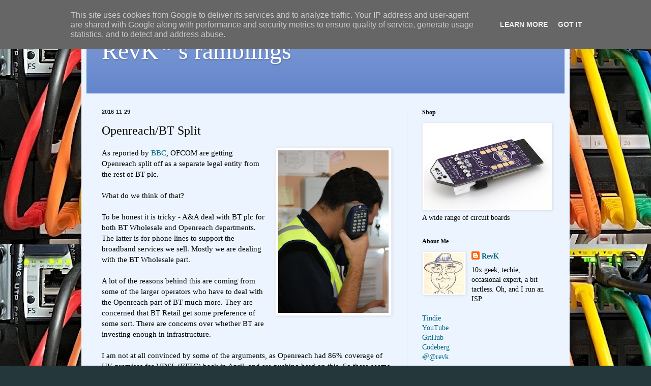

--- FILE ---
content_type: text/html; charset=UTF-8
request_url: https://www.revk.uk/2016/11/openreachbt-split.html
body_size: 19366
content:
<!DOCTYPE html>
<html class='v2' dir='ltr' lang='en-GB'>
<head>
<link href='https://www.blogger.com/static/v1/widgets/335934321-css_bundle_v2.css' rel='stylesheet' type='text/css'/>
<meta content='width=1100' name='viewport'/>
<meta content='text/html; charset=UTF-8' http-equiv='Content-Type'/>
<meta content='blogger' name='generator'/>
<link href='https://www.revk.uk/favicon.ico' rel='icon' type='image/x-icon'/>
<link href='https://www.revk.uk/2016/11/openreachbt-split.html' rel='canonical'/>
<link rel="alternate" type="application/atom+xml" title="RevK&#174;&#39;s ramblings - Atom" href="https://www.revk.uk/feeds/posts/default" />
<link rel="alternate" type="application/rss+xml" title="RevK&#174;&#39;s ramblings - RSS" href="https://www.revk.uk/feeds/posts/default?alt=rss" />
<link rel="service.post" type="application/atom+xml" title="RevK&#174;&#39;s ramblings - Atom" href="https://www.blogger.com/feeds/3993498847203183398/posts/default" />

<link rel="alternate" type="application/atom+xml" title="RevK&#174;&#39;s ramblings - Atom" href="https://www.revk.uk/feeds/7886660950894575785/comments/default" />
<!--Can't find substitution for tag [blog.ieCssRetrofitLinks]-->
<link href='https://blogger.googleusercontent.com/img/b/R29vZ2xl/AVvXsEg5ESRVFFgfvgkvT__G9lt8sJDCyMGX9d5lotCPn6jc9-_NXFs6hPANdf6QxgUbiPitUZgTiMrx_ilGVnyc2xXR3doJK7pAP9LbeeI3L4gAONo5bUhyphenhyphenFc1X-yX2x2Fm067wHvUjBNV4dYbU/s320/36495.jpg' rel='image_src'/>
<meta content='https://www.revk.uk/2016/11/openreachbt-split.html' property='og:url'/>
<meta content='Openreach/BT Split' property='og:title'/>
<meta content='  As reported by BBC , OFCOM are getting Openreach split off as a separate legal entity from the rest of BT plc.   What do we think of that?...' property='og:description'/>
<meta content='https://blogger.googleusercontent.com/img/b/R29vZ2xl/AVvXsEg5ESRVFFgfvgkvT__G9lt8sJDCyMGX9d5lotCPn6jc9-_NXFs6hPANdf6QxgUbiPitUZgTiMrx_ilGVnyc2xXR3doJK7pAP9LbeeI3L4gAONo5bUhyphenhyphenFc1X-yX2x2Fm067wHvUjBNV4dYbU/w1200-h630-p-k-no-nu/36495.jpg' property='og:image'/>
<title>RevK&#174;'s ramblings: Openreach/BT Split</title>
<style id='page-skin-1' type='text/css'><!--
/*
-----------------------------------------------
Blogger Template Style
Name:     Simple
Designer: Blogger
URL:      www.blogger.com
----------------------------------------------- */
/* Content
----------------------------------------------- */
body {
font: normal normal 14px Georgia, Utopia, 'Palatino Linotype', Palatino, serif;
color: #000000;
background: #24383b url(https://blogger.googleusercontent.com/img/a/AVvXsEjPhVen3W2ezfmfXiIEg7XigDXvU5eLQiddAlZ_F99F2zFpH7f2KIVZ_3hBqIONdvcFPzLYB25HYIMrp51gVfxwAKsNpt0Oy3rmNP2wC93jk9Io-rDpFA2b_MrMxQOLlCpq59i1pQ7YtoDHloOD3XspNmSp97kTxJbjjrouUG8O6wObSwh0rrDmDbvJdg=s1600) repeat scroll top left;
padding: 0 40px 40px 40px;
}
html body .region-inner {
min-width: 0;
max-width: 100%;
width: auto;
}
h2 {
font-size: 22px;
}
a:link {
text-decoration:none;
color: #006583;
}
a:visited {
text-decoration:none;
color: #858585;
}
a:hover {
text-decoration:underline;
color: #00f8f7;
}
.body-fauxcolumn-outer .fauxcolumn-inner {
background: transparent none repeat scroll top left;
_background-image: none;
}
.body-fauxcolumn-outer .cap-top {
position: absolute;
z-index: 1;
height: 400px;
width: 100%;
}
.body-fauxcolumn-outer .cap-top .cap-left {
width: 100%;
background: transparent none repeat-x scroll top left;
_background-image: none;
}
.content-outer {
-moz-box-shadow: 0 0 40px rgba(0, 0, 0, .15);
-webkit-box-shadow: 0 0 5px rgba(0, 0, 0, .15);
-goog-ms-box-shadow: 0 0 10px #333333;
box-shadow: 0 0 40px rgba(0, 0, 0, .15);
margin-bottom: 1px;
}
.content-inner {
padding: 10px 10px;
}
.content-inner {
background-color: #ecf5ff;
}
/* Header
----------------------------------------------- */
.header-outer {
background: #6284cb url(https://resources.blogblog.com/blogblog/data/1kt/simple/gradients_light.png) repeat-x scroll 0 -400px;
_background-image: none;
}
.Header h1 {
font: normal normal 48px Georgia, Utopia, 'Palatino Linotype', Palatino, serif;
color: #ffffff;
text-shadow: 1px 2px 3px rgba(0, 0, 0, .2);
}
.Header h1 a {
color: #ffffff;
}
.Header .description {
font-size: 140%;
color: #ffffff;
}
.header-inner .Header .titlewrapper {
padding: 22px 30px;
}
.header-inner .Header .descriptionwrapper {
padding: 0 30px;
}
/* Tabs
----------------------------------------------- */
.tabs-inner .section:first-child {
border-top: 0 solid #eee5dd;
}
.tabs-inner .section:first-child ul {
margin-top: -0;
border-top: 0 solid #eee5dd;
border-left: 0 solid #eee5dd;
border-right: 0 solid #eee5dd;
}
.tabs-inner .widget ul {
background: #ecf5ff none repeat-x scroll 0 -800px;
_background-image: none;
border-bottom: 1px solid #eee5dd;
margin-top: 0;
margin-left: -30px;
margin-right: -30px;
}
.tabs-inner .widget li a {
display: inline-block;
padding: .6em 1em;
font: normal normal 16px Georgia, Utopia, 'Palatino Linotype', Palatino, serif;
color: #738896;
border-left: 1px solid #ecf5ff;
border-right: 1px solid #eee5dd;
}
.tabs-inner .widget li:first-child a {
border-left: none;
}
.tabs-inner .widget li.selected a, .tabs-inner .widget li a:hover {
color: #000000;
background-color: #ecf5ff;
text-decoration: none;
}
/* Columns
----------------------------------------------- */
.main-outer {
border-top: 0 solid #dce7ed;
}
.fauxcolumn-left-outer .fauxcolumn-inner {
border-right: 1px solid #dce7ed;
}
.fauxcolumn-right-outer .fauxcolumn-inner {
border-left: 1px solid #dce7ed;
}
/* Headings
----------------------------------------------- */
div.widget > h2,
div.widget h2.title {
margin: 0 0 1em 0;
font: normal bold 12px Georgia, Utopia, 'Palatino Linotype', Palatino, serif;
color: #000000;
}
/* Widgets
----------------------------------------------- */
.widget .zippy {
color: #979797;
text-shadow: 2px 2px 1px rgba(0, 0, 0, .1);
}
.widget .popular-posts ul {
list-style: none;
}
/* Posts
----------------------------------------------- */
h2.date-header {
font: normal bold 11px Arial, Tahoma, Helvetica, FreeSans, sans-serif;
}
.date-header span {
background-color: rgba(0,0,0,0);
color: #222222;
padding: inherit;
letter-spacing: inherit;
margin: inherit;
}
.main-inner {
padding-top: 30px;
padding-bottom: 30px;
}
.main-inner .column-center-inner {
padding: 0 15px;
}
.main-inner .column-center-inner .section {
margin: 0 15px;
}
.post {
margin: 0 0 25px 0;
}
h3.post-title, .comments h4 {
font: normal normal 24px Georgia, Utopia, 'Palatino Linotype', Palatino, serif;
margin: .75em 0 0;
}
.post-body {
font-size: 110%;
line-height: 1.4;
position: relative;
}
.post-body img, .post-body .tr-caption-container, .Profile img, .Image img,
.BlogList .item-thumbnail img {
padding: 2px;
background: #ffffff;
border: 1px solid #ededed;
-moz-box-shadow: 1px 1px 5px rgba(0, 0, 0, .1);
-webkit-box-shadow: 1px 1px 5px rgba(0, 0, 0, .1);
box-shadow: 1px 1px 5px rgba(0, 0, 0, .1);
}
.post-body img, .post-body .tr-caption-container {
padding: 5px;
}
.post-body .tr-caption-container {
color: #222222;
}
.post-body .tr-caption-container img {
padding: 0;
background: transparent;
border: none;
-moz-box-shadow: 0 0 0 rgba(0, 0, 0, .1);
-webkit-box-shadow: 0 0 0 rgba(0, 0, 0, .1);
box-shadow: 0 0 0 rgba(0, 0, 0, .1);
}
.post-header {
margin: 0 0 1.5em;
line-height: 1.6;
font-size: 90%;
}
.post-footer {
margin: 20px -2px 0;
padding: 5px 10px;
color: #4f515e;
background-color: #dce3ed;
border-bottom: 1px solid #ededed;
line-height: 1.6;
font-size: 90%;
}
#comments .comment-author {
padding-top: 1.5em;
border-top: 1px solid #dce7ed;
background-position: 0 1.5em;
}
#comments .comment-author:first-child {
padding-top: 0;
border-top: none;
}
.avatar-image-container {
margin: .2em 0 0;
}
#comments .avatar-image-container img {
border: 1px solid #ededed;
}
/* Comments
----------------------------------------------- */
.comments .comments-content .icon.blog-author {
background-repeat: no-repeat;
background-image: url([data-uri]);
}
.comments .comments-content .loadmore a {
border-top: 1px solid #979797;
border-bottom: 1px solid #979797;
}
.comments .comment-thread.inline-thread {
background-color: #dce3ed;
}
.comments .continue {
border-top: 2px solid #979797;
}
/* Accents
---------------------------------------------- */
.section-columns td.columns-cell {
border-left: 1px solid #dce7ed;
}
.blog-pager {
background: transparent none no-repeat scroll top center;
}
.blog-pager-older-link, .home-link,
.blog-pager-newer-link {
background-color: #ecf5ff;
padding: 5px;
}
.footer-outer {
border-top: 0 dashed #bbbbbb;
}
/* Mobile
----------------------------------------------- */
body.mobile  {
background-size: auto;
}
.mobile .body-fauxcolumn-outer {
background: transparent none repeat scroll top left;
}
.mobile .body-fauxcolumn-outer .cap-top {
background-size: 100% auto;
}
.mobile .content-outer {
-webkit-box-shadow: 0 0 3px rgba(0, 0, 0, .15);
box-shadow: 0 0 3px rgba(0, 0, 0, .15);
}
.mobile .tabs-inner .widget ul {
margin-left: 0;
margin-right: 0;
}
.mobile .post {
margin: 0;
}
.mobile .main-inner .column-center-inner .section {
margin: 0;
}
.mobile .date-header span {
padding: 0.1em 10px;
margin: 0 -10px;
}
.mobile h3.post-title {
margin: 0;
}
.mobile .blog-pager {
background: transparent none no-repeat scroll top center;
}
.mobile .footer-outer {
border-top: none;
}
.mobile .main-inner, .mobile .footer-inner {
background-color: #ecf5ff;
}
.mobile-index-contents {
color: #000000;
}
.mobile-link-button {
background-color: #006583;
}
.mobile-link-button a:link, .mobile-link-button a:visited {
color: #ffffff;
}
.mobile .tabs-inner .section:first-child {
border-top: none;
}
.mobile .tabs-inner .PageList .widget-content {
background-color: #ecf5ff;
color: #000000;
border-top: 1px solid #eee5dd;
border-bottom: 1px solid #eee5dd;
}
.mobile .tabs-inner .PageList .widget-content .pagelist-arrow {
border-left: 1px solid #eee5dd;
}

--></style>
<style id='template-skin-1' type='text/css'><!--
body {
min-width: 960px;
}
.content-outer, .content-fauxcolumn-outer, .region-inner {
min-width: 960px;
max-width: 960px;
_width: 960px;
}
.main-inner .columns {
padding-left: 0;
padding-right: 310px;
}
.main-inner .fauxcolumn-center-outer {
left: 0;
right: 310px;
/* IE6 does not respect left and right together */
_width: expression(this.parentNode.offsetWidth -
parseInt("0") -
parseInt("310px") + 'px');
}
.main-inner .fauxcolumn-left-outer {
width: 0;
}
.main-inner .fauxcolumn-right-outer {
width: 310px;
}
.main-inner .column-left-outer {
width: 0;
right: 100%;
margin-left: -0;
}
.main-inner .column-right-outer {
width: 310px;
margin-right: -310px;
}
#layout {
min-width: 0;
}
#layout .content-outer {
min-width: 0;
width: 800px;
}
#layout .region-inner {
min-width: 0;
width: auto;
}
body#layout div.add_widget {
padding: 8px;
}
body#layout div.add_widget a {
margin-left: 32px;
}
--></style>
<style>
    body {background-image:url(https\:\/\/blogger.googleusercontent.com\/img\/a\/AVvXsEjPhVen3W2ezfmfXiIEg7XigDXvU5eLQiddAlZ_F99F2zFpH7f2KIVZ_3hBqIONdvcFPzLYB25HYIMrp51gVfxwAKsNpt0Oy3rmNP2wC93jk9Io-rDpFA2b_MrMxQOLlCpq59i1pQ7YtoDHloOD3XspNmSp97kTxJbjjrouUG8O6wObSwh0rrDmDbvJdg=s1600);}
    
@media (max-width: 200px) { body {background-image:url(https\:\/\/blogger.googleusercontent.com\/img\/a\/AVvXsEjPhVen3W2ezfmfXiIEg7XigDXvU5eLQiddAlZ_F99F2zFpH7f2KIVZ_3hBqIONdvcFPzLYB25HYIMrp51gVfxwAKsNpt0Oy3rmNP2wC93jk9Io-rDpFA2b_MrMxQOLlCpq59i1pQ7YtoDHloOD3XspNmSp97kTxJbjjrouUG8O6wObSwh0rrDmDbvJdg=w200);}}
@media (max-width: 400px) and (min-width: 201px) { body {background-image:url(https\:\/\/blogger.googleusercontent.com\/img\/a\/AVvXsEjPhVen3W2ezfmfXiIEg7XigDXvU5eLQiddAlZ_F99F2zFpH7f2KIVZ_3hBqIONdvcFPzLYB25HYIMrp51gVfxwAKsNpt0Oy3rmNP2wC93jk9Io-rDpFA2b_MrMxQOLlCpq59i1pQ7YtoDHloOD3XspNmSp97kTxJbjjrouUG8O6wObSwh0rrDmDbvJdg=w400);}}
@media (max-width: 800px) and (min-width: 401px) { body {background-image:url(https\:\/\/blogger.googleusercontent.com\/img\/a\/AVvXsEjPhVen3W2ezfmfXiIEg7XigDXvU5eLQiddAlZ_F99F2zFpH7f2KIVZ_3hBqIONdvcFPzLYB25HYIMrp51gVfxwAKsNpt0Oy3rmNP2wC93jk9Io-rDpFA2b_MrMxQOLlCpq59i1pQ7YtoDHloOD3XspNmSp97kTxJbjjrouUG8O6wObSwh0rrDmDbvJdg=w800);}}
@media (max-width: 1200px) and (min-width: 801px) { body {background-image:url(https\:\/\/blogger.googleusercontent.com\/img\/a\/AVvXsEjPhVen3W2ezfmfXiIEg7XigDXvU5eLQiddAlZ_F99F2zFpH7f2KIVZ_3hBqIONdvcFPzLYB25HYIMrp51gVfxwAKsNpt0Oy3rmNP2wC93jk9Io-rDpFA2b_MrMxQOLlCpq59i1pQ7YtoDHloOD3XspNmSp97kTxJbjjrouUG8O6wObSwh0rrDmDbvJdg=w1200);}}
/* Last tag covers anything over one higher than the previous max-size cap. */
@media (min-width: 1201px) { body {background-image:url(https\:\/\/blogger.googleusercontent.com\/img\/a\/AVvXsEjPhVen3W2ezfmfXiIEg7XigDXvU5eLQiddAlZ_F99F2zFpH7f2KIVZ_3hBqIONdvcFPzLYB25HYIMrp51gVfxwAKsNpt0Oy3rmNP2wC93jk9Io-rDpFA2b_MrMxQOLlCpq59i1pQ7YtoDHloOD3XspNmSp97kTxJbjjrouUG8O6wObSwh0rrDmDbvJdg=w1600);}}
  </style>
<script type='text/javascript'>
        (function(i,s,o,g,r,a,m){i['GoogleAnalyticsObject']=r;i[r]=i[r]||function(){
        (i[r].q=i[r].q||[]).push(arguments)},i[r].l=1*new Date();a=s.createElement(o),
        m=s.getElementsByTagName(o)[0];a.async=1;a.src=g;m.parentNode.insertBefore(a,m)
        })(window,document,'script','https://www.google-analytics.com/analytics.js','ga');
        ga('create', 'UA-34937111-1', 'auto', 'blogger');
        ga('blogger.send', 'pageview');
      </script>
<link href='https://www.blogger.com/dyn-css/authorization.css?targetBlogID=3993498847203183398&amp;zx=a53536a2-dd99-435a-a22b-12e577469d81' media='none' onload='if(media!=&#39;all&#39;)media=&#39;all&#39;' rel='stylesheet'/><noscript><link href='https://www.blogger.com/dyn-css/authorization.css?targetBlogID=3993498847203183398&amp;zx=a53536a2-dd99-435a-a22b-12e577469d81' rel='stylesheet'/></noscript>
<meta name='google-adsense-platform-account' content='ca-host-pub-1556223355139109'/>
<meta name='google-adsense-platform-domain' content='blogspot.com'/>

<!-- data-ad-client=ca-pub-1890862221094037 -->

<script type="text/javascript" language="javascript">
  // Supply ads personalization default for EEA readers
  // See https://www.blogger.com/go/adspersonalization
  adsbygoogle = window.adsbygoogle || [];
  if (typeof adsbygoogle.requestNonPersonalizedAds === 'undefined') {
    adsbygoogle.requestNonPersonalizedAds = 1;
  }
</script>


<link rel="stylesheet" href="https://fonts.googleapis.com/css2?display=swap&family=Source+Code+Pro"></head>
<body class='loading variant-literate'>
<div class='navbar section' id='navbar' name='Navbar'><div class='widget Navbar' data-version='1' id='Navbar1'><script type="text/javascript">
    function setAttributeOnload(object, attribute, val) {
      if(window.addEventListener) {
        window.addEventListener('load',
          function(){ object[attribute] = val; }, false);
      } else {
        window.attachEvent('onload', function(){ object[attribute] = val; });
      }
    }
  </script>
<div id="navbar-iframe-container"></div>
<script type="text/javascript" src="https://apis.google.com/js/platform.js"></script>
<script type="text/javascript">
      gapi.load("gapi.iframes:gapi.iframes.style.bubble", function() {
        if (gapi.iframes && gapi.iframes.getContext) {
          gapi.iframes.getContext().openChild({
              url: 'https://www.blogger.com/navbar/3993498847203183398?po\x3d7886660950894575785\x26origin\x3dhttps://www.revk.uk',
              where: document.getElementById("navbar-iframe-container"),
              id: "navbar-iframe"
          });
        }
      });
    </script><script type="text/javascript">
(function() {
var script = document.createElement('script');
script.type = 'text/javascript';
script.src = '//pagead2.googlesyndication.com/pagead/js/google_top_exp.js';
var head = document.getElementsByTagName('head')[0];
if (head) {
head.appendChild(script);
}})();
</script>
</div></div>
<div class='body-fauxcolumns'>
<div class='fauxcolumn-outer body-fauxcolumn-outer'>
<div class='cap-top'>
<div class='cap-left'></div>
<div class='cap-right'></div>
</div>
<div class='fauxborder-left'>
<div class='fauxborder-right'></div>
<div class='fauxcolumn-inner'>
</div>
</div>
<div class='cap-bottom'>
<div class='cap-left'></div>
<div class='cap-right'></div>
</div>
</div>
</div>
<div class='content'>
<div class='content-fauxcolumns'>
<div class='fauxcolumn-outer content-fauxcolumn-outer'>
<div class='cap-top'>
<div class='cap-left'></div>
<div class='cap-right'></div>
</div>
<div class='fauxborder-left'>
<div class='fauxborder-right'></div>
<div class='fauxcolumn-inner'>
</div>
</div>
<div class='cap-bottom'>
<div class='cap-left'></div>
<div class='cap-right'></div>
</div>
</div>
</div>
<div class='content-outer'>
<div class='content-cap-top cap-top'>
<div class='cap-left'></div>
<div class='cap-right'></div>
</div>
<div class='fauxborder-left content-fauxborder-left'>
<div class='fauxborder-right content-fauxborder-right'></div>
<div class='content-inner'>
<header>
<div class='header-outer'>
<div class='header-cap-top cap-top'>
<div class='cap-left'></div>
<div class='cap-right'></div>
</div>
<div class='fauxborder-left header-fauxborder-left'>
<div class='fauxborder-right header-fauxborder-right'></div>
<div class='region-inner header-inner'>
<div class='header section' id='header' name='Header'><div class='widget Header' data-version='1' id='Header1'>
<div id='header-inner'>
<div class='titlewrapper'>
<h1 class='title'>
<a href='https://www.revk.uk/'>
RevK<sup>&#174;</sup>'s ramblings
</a>
</h1>
</div>
<div class='descriptionwrapper'>
<p class='description'><span>
</span></p>
</div>
</div>
</div></div>
</div>
</div>
<div class='header-cap-bottom cap-bottom'>
<div class='cap-left'></div>
<div class='cap-right'></div>
</div>
</div>
</header>
<div class='tabs-outer'>
<div class='tabs-cap-top cap-top'>
<div class='cap-left'></div>
<div class='cap-right'></div>
</div>
<div class='fauxborder-left tabs-fauxborder-left'>
<div class='fauxborder-right tabs-fauxborder-right'></div>
<div class='region-inner tabs-inner'>
<div class='tabs no-items section' id='crosscol' name='Cross-column'></div>
<div class='tabs no-items section' id='crosscol-overflow' name='Cross-Column 2'></div>
</div>
</div>
<div class='tabs-cap-bottom cap-bottom'>
<div class='cap-left'></div>
<div class='cap-right'></div>
</div>
</div>
<div class='main-outer'>
<div class='main-cap-top cap-top'>
<div class='cap-left'></div>
<div class='cap-right'></div>
</div>
<div class='fauxborder-left main-fauxborder-left'>
<div class='fauxborder-right main-fauxborder-right'></div>
<div class='region-inner main-inner'>
<div class='columns fauxcolumns'>
<div class='fauxcolumn-outer fauxcolumn-center-outer'>
<div class='cap-top'>
<div class='cap-left'></div>
<div class='cap-right'></div>
</div>
<div class='fauxborder-left'>
<div class='fauxborder-right'></div>
<div class='fauxcolumn-inner'>
</div>
</div>
<div class='cap-bottom'>
<div class='cap-left'></div>
<div class='cap-right'></div>
</div>
</div>
<div class='fauxcolumn-outer fauxcolumn-left-outer'>
<div class='cap-top'>
<div class='cap-left'></div>
<div class='cap-right'></div>
</div>
<div class='fauxborder-left'>
<div class='fauxborder-right'></div>
<div class='fauxcolumn-inner'>
</div>
</div>
<div class='cap-bottom'>
<div class='cap-left'></div>
<div class='cap-right'></div>
</div>
</div>
<div class='fauxcolumn-outer fauxcolumn-right-outer'>
<div class='cap-top'>
<div class='cap-left'></div>
<div class='cap-right'></div>
</div>
<div class='fauxborder-left'>
<div class='fauxborder-right'></div>
<div class='fauxcolumn-inner'>
</div>
</div>
<div class='cap-bottom'>
<div class='cap-left'></div>
<div class='cap-right'></div>
</div>
</div>
<!-- corrects IE6 width calculation -->
<div class='columns-inner'>
<div class='column-center-outer'>
<div class='column-center-inner'>
<div class='main section' id='main' name='Main'><div class='widget Blog' data-version='1' id='Blog1'>
<div class='blog-posts hfeed'>

          <div class="date-outer">
        
<h2 class='date-header'><span>2016-11-29</span></h2>

          <div class="date-posts">
        
<div class='post-outer'>
<div class='post hentry uncustomized-post-template' itemprop='blogPost' itemscope='itemscope' itemtype='http://schema.org/BlogPosting'>
<meta content='https://blogger.googleusercontent.com/img/b/R29vZ2xl/AVvXsEg5ESRVFFgfvgkvT__G9lt8sJDCyMGX9d5lotCPn6jc9-_NXFs6hPANdf6QxgUbiPitUZgTiMrx_ilGVnyc2xXR3doJK7pAP9LbeeI3L4gAONo5bUhyphenhyphenFc1X-yX2x2Fm067wHvUjBNV4dYbU/s320/36495.jpg' itemprop='image_url'/>
<meta content='3993498847203183398' itemprop='blogId'/>
<meta content='7886660950894575785' itemprop='postId'/>
<a name='7886660950894575785'></a>
<h3 class='post-title entry-title' itemprop='name'>
Openreach/BT Split
</h3>
<div class='post-header'>
<div class='post-header-line-1'></div>
</div>
<div class='post-body entry-content' id='post-body-7886660950894575785' itemprop='description articleBody'>
<div class="separator" style="clear: both; text-align: center;">
<a href="https://blogger.googleusercontent.com/img/b/R29vZ2xl/AVvXsEg5ESRVFFgfvgkvT__G9lt8sJDCyMGX9d5lotCPn6jc9-_NXFs6hPANdf6QxgUbiPitUZgTiMrx_ilGVnyc2xXR3doJK7pAP9LbeeI3L4gAONo5bUhyphenhyphenFc1X-yX2x2Fm067wHvUjBNV4dYbU/s1600/36495.jpg" imageanchor="1" style="clear: right; float: right; margin-bottom: 1em; margin-left: 1em;"><img border="0" height="320" src="https://blogger.googleusercontent.com/img/b/R29vZ2xl/AVvXsEg5ESRVFFgfvgkvT__G9lt8sJDCyMGX9d5lotCPn6jc9-_NXFs6hPANdf6QxgUbiPitUZgTiMrx_ilGVnyc2xXR3doJK7pAP9LbeeI3L4gAONo5bUhyphenhyphenFc1X-yX2x2Fm067wHvUjBNV4dYbU/s320/36495.jpg" width="217" /></a></div>
As reported by <a href="http://www.bbc.co.uk/news/technology-38143777">BBC</a>, OFCOM are getting Openreach split off as a separate legal entity from the rest of BT plc.<br />
<br />
What do we think of that?<br />
<br />
To be honest it is tricky - A&amp;A deal with BT plc for both BT Wholesale and Openreach departments. The latter is for phone lines to support the broadband services we sell. Mostly we are dealing with the BT Wholesale part.<br />
<br />
A lot of the reasons behind this are coming from some of the larger operators who have to deal with the Openreach part of BT much more. They are concerned that BT Retail get some preference of some sort. There are concerns over whether BT are investing enough in infrastructure.<br />
<br />
I am not at all convinced by some of the arguments, as Openreach had 86% coverage of UK premises for VDSL (FTTC) back in April, and are pushing hard on this. So there seems to be quite a lot of investment in infrastructure. Also, we don't really see much in the way of preferrential dealing with BT Retail at all - it seems they, and Plus net, have as much hassle with Openreach as anyone else.<br />
<br />
But the devil is in the detail, and it looks like the new Openreach will be owned by BT Group plc, so there is a source of investment via that route. But this also means one of the big issues still exists - if BT Retail pay lots to Openreach, that has no impact on my BT Group plc shares.<br />
<br />
In practice, Openreach is already operated like a separate company - annoyingly so on occasions. This split will actually remove one useful aspect of being one company. At present, when dealing with BT Wholesale they will often blame Openreach (or "their suppliers") for a failure. Legally that could be force majeure (matters beyond their reasonable control) if they were not in fact the same company and in fact blaming themselves. Being able to throw that back at them can be useful and force them to do their job and not just blame someone else.<br />
<br />
But otherwise I would be surprised if we see any difference at all from this move - apart from new contracts which gives them a chance to screw us over somehow.
<div style='clear: both;'></div>
</div>
<div class='post-footer'>
<div class='post-footer-line post-footer-line-1'>
<span class='post-author vcard'>
</span>
<span class='post-timestamp'>
at
<meta content='https://www.revk.uk/2016/11/openreachbt-split.html' itemprop='url'/>
<a class='timestamp-link' href='https://www.revk.uk/2016/11/openreachbt-split.html' rel='bookmark' title='permanent link'><abbr class='published' itemprop='datePublished' title='2016-11-29T16:01:00Z'>November 29, 2016</abbr></a>
</span>
<span class='post-comment-link'>
</span>
<span class='post-icons'>
<span class='item-control blog-admin pid-378149946'>
<a href='https://www.blogger.com/post-edit.g?blogID=3993498847203183398&postID=7886660950894575785&from=pencil' title='Edit Post'>
<img alt='' class='icon-action' height='18' src='https://resources.blogblog.com/img/icon18_edit_allbkg.gif' width='18'/>
</a>
</span>
</span>
<div class='post-share-buttons goog-inline-block'>
<a class='goog-inline-block share-button sb-email' href='https://www.blogger.com/share-post.g?blogID=3993498847203183398&postID=7886660950894575785&target=email' target='_blank' title='Email This'><span class='share-button-link-text'>Email This</span></a><a class='goog-inline-block share-button sb-blog' href='https://www.blogger.com/share-post.g?blogID=3993498847203183398&postID=7886660950894575785&target=blog' onclick='window.open(this.href, "_blank", "height=270,width=475"); return false;' target='_blank' title='BlogThis!'><span class='share-button-link-text'>BlogThis!</span></a><a class='goog-inline-block share-button sb-twitter' href='https://www.blogger.com/share-post.g?blogID=3993498847203183398&postID=7886660950894575785&target=twitter' target='_blank' title='Share to X'><span class='share-button-link-text'>Share to X</span></a><a class='goog-inline-block share-button sb-facebook' href='https://www.blogger.com/share-post.g?blogID=3993498847203183398&postID=7886660950894575785&target=facebook' onclick='window.open(this.href, "_blank", "height=430,width=640"); return false;' target='_blank' title='Share to Facebook'><span class='share-button-link-text'>Share to Facebook</span></a><a class='goog-inline-block share-button sb-pinterest' href='https://www.blogger.com/share-post.g?blogID=3993498847203183398&postID=7886660950894575785&target=pinterest' target='_blank' title='Share to Pinterest'><span class='share-button-link-text'>Share to Pinterest</span></a>
</div>
</div>
<div class='post-footer-line post-footer-line-2'>
<span class='post-labels'>
Labels:
<a href='https://www.revk.uk/search/label/BT' rel='tag'>BT</a>,
<a href='https://www.revk.uk/search/label/OFCOM' rel='tag'>OFCOM</a>
</span>
</div>
<div class='post-footer-line post-footer-line-3'>
<span class='post-location'>
</span>
</div>
</div>
</div>
<div class='comments' id='comments'>
<a name='comments'></a>
<h4>8 comments:</h4>
<div class='comments-content'>
<script async='async' src='' type='text/javascript'></script>
<script type='text/javascript'>
    (function() {
      var items = null;
      var msgs = null;
      var config = {};

// <![CDATA[
      var cursor = null;
      if (items && items.length > 0) {
        cursor = parseInt(items[items.length - 1].timestamp) + 1;
      }

      var bodyFromEntry = function(entry) {
        var text = (entry &&
                    ((entry.content && entry.content.$t) ||
                     (entry.summary && entry.summary.$t))) ||
            '';
        if (entry && entry.gd$extendedProperty) {
          for (var k in entry.gd$extendedProperty) {
            if (entry.gd$extendedProperty[k].name == 'blogger.contentRemoved') {
              return '<span class="deleted-comment">' + text + '</span>';
            }
          }
        }
        return text;
      }

      var parse = function(data) {
        cursor = null;
        var comments = [];
        if (data && data.feed && data.feed.entry) {
          for (var i = 0, entry; entry = data.feed.entry[i]; i++) {
            var comment = {};
            // comment ID, parsed out of the original id format
            var id = /blog-(\d+).post-(\d+)/.exec(entry.id.$t);
            comment.id = id ? id[2] : null;
            comment.body = bodyFromEntry(entry);
            comment.timestamp = Date.parse(entry.published.$t) + '';
            if (entry.author && entry.author.constructor === Array) {
              var auth = entry.author[0];
              if (auth) {
                comment.author = {
                  name: (auth.name ? auth.name.$t : undefined),
                  profileUrl: (auth.uri ? auth.uri.$t : undefined),
                  avatarUrl: (auth.gd$image ? auth.gd$image.src : undefined)
                };
              }
            }
            if (entry.link) {
              if (entry.link[2]) {
                comment.link = comment.permalink = entry.link[2].href;
              }
              if (entry.link[3]) {
                var pid = /.*comments\/default\/(\d+)\?.*/.exec(entry.link[3].href);
                if (pid && pid[1]) {
                  comment.parentId = pid[1];
                }
              }
            }
            comment.deleteclass = 'item-control blog-admin';
            if (entry.gd$extendedProperty) {
              for (var k in entry.gd$extendedProperty) {
                if (entry.gd$extendedProperty[k].name == 'blogger.itemClass') {
                  comment.deleteclass += ' ' + entry.gd$extendedProperty[k].value;
                } else if (entry.gd$extendedProperty[k].name == 'blogger.displayTime') {
                  comment.displayTime = entry.gd$extendedProperty[k].value;
                }
              }
            }
            comments.push(comment);
          }
        }
        return comments;
      };

      var paginator = function(callback) {
        if (hasMore()) {
          var url = config.feed + '?alt=json&v=2&orderby=published&reverse=false&max-results=50';
          if (cursor) {
            url += '&published-min=' + new Date(cursor).toISOString();
          }
          window.bloggercomments = function(data) {
            var parsed = parse(data);
            cursor = parsed.length < 50 ? null
                : parseInt(parsed[parsed.length - 1].timestamp) + 1
            callback(parsed);
            window.bloggercomments = null;
          }
          url += '&callback=bloggercomments';
          var script = document.createElement('script');
          script.type = 'text/javascript';
          script.src = url;
          document.getElementsByTagName('head')[0].appendChild(script);
        }
      };
      var hasMore = function() {
        return !!cursor;
      };
      var getMeta = function(key, comment) {
        if ('iswriter' == key) {
          var matches = !!comment.author
              && comment.author.name == config.authorName
              && comment.author.profileUrl == config.authorUrl;
          return matches ? 'true' : '';
        } else if ('deletelink' == key) {
          return config.baseUri + '/comment/delete/'
               + config.blogId + '/' + comment.id;
        } else if ('deleteclass' == key) {
          return comment.deleteclass;
        }
        return '';
      };

      var replybox = null;
      var replyUrlParts = null;
      var replyParent = undefined;

      var onReply = function(commentId, domId) {
        if (replybox == null) {
          // lazily cache replybox, and adjust to suit this style:
          replybox = document.getElementById('comment-editor');
          if (replybox != null) {
            replybox.height = '250px';
            replybox.style.display = 'block';
            replyUrlParts = replybox.src.split('#');
          }
        }
        if (replybox && (commentId !== replyParent)) {
          replybox.src = '';
          document.getElementById(domId).insertBefore(replybox, null);
          replybox.src = replyUrlParts[0]
              + (commentId ? '&parentID=' + commentId : '')
              + '#' + replyUrlParts[1];
          replyParent = commentId;
        }
      };

      var hash = (window.location.hash || '#').substring(1);
      var startThread, targetComment;
      if (/^comment-form_/.test(hash)) {
        startThread = hash.substring('comment-form_'.length);
      } else if (/^c[0-9]+$/.test(hash)) {
        targetComment = hash.substring(1);
      }

      // Configure commenting API:
      var configJso = {
        'maxDepth': config.maxThreadDepth
      };
      var provider = {
        'id': config.postId,
        'data': items,
        'loadNext': paginator,
        'hasMore': hasMore,
        'getMeta': getMeta,
        'onReply': onReply,
        'rendered': true,
        'initComment': targetComment,
        'initReplyThread': startThread,
        'config': configJso,
        'messages': msgs
      };

      var render = function() {
        if (window.goog && window.goog.comments) {
          var holder = document.getElementById('comment-holder');
          window.goog.comments.render(holder, provider);
        }
      };

      // render now, or queue to render when library loads:
      if (window.goog && window.goog.comments) {
        render();
      } else {
        window.goog = window.goog || {};
        window.goog.comments = window.goog.comments || {};
        window.goog.comments.loadQueue = window.goog.comments.loadQueue || [];
        window.goog.comments.loadQueue.push(render);
      }
    })();
// ]]>
  </script>
<div id='comment-holder'>
<div class="comment-thread toplevel-thread"><ol id="top-ra"><li class="comment" id="c9049293439613486215"><div class="avatar-image-container"><img src="//www.blogger.com/img/blogger_logo_round_35.png" alt=""/></div><div class="comment-block"><div class="comment-header"><cite class="user"><a href="https://www.blogger.com/profile/09131573238572089428" rel="nofollow">Andrew Benham</a></cite><span class="icon user "></span><span class="datetime secondary-text"><a rel="nofollow" href="https://www.revk.uk/2016/11/openreachbt-split.html?showComment=1480437436712#c9049293439613486215">Tuesday, 29 November 2016 at 16:37:00 GMT</a></span></div><p class="comment-content">I don&#39;t see it making much of a difference until Openreach can test a line for more than DC continuity.</p><span class="comment-actions secondary-text"><a class="comment-reply" target="_self" data-comment-id="9049293439613486215">Reply</a><span class="item-control blog-admin blog-admin pid-736814981"><a target="_self" href="https://www.blogger.com/comment/delete/3993498847203183398/9049293439613486215">Delete</a></span></span></div><div class="comment-replies"><div id="c9049293439613486215-rt" class="comment-thread inline-thread"><span class="thread-toggle thread-expanded"><span class="thread-arrow"></span><span class="thread-count"><a target="_self">Replies</a></span></span><ol id="c9049293439613486215-ra" class="thread-chrome thread-expanded"><div><li class="comment" id="c2913809683819770079"><div class="avatar-image-container"><img src="//blogger.googleusercontent.com/img/b/R29vZ2xl/AVvXsEgWJgtU4sGZd3CsiX2K-TEtIf87qt-ithkw38jzQEjTNZyxLq7p0ZYsQoS5xOgclnbtfaVBXu3R7RzamN6r_8aSrSiZSEZjOU08RY2yjkOz7WONP9Gh1ZtVBH7y451sktTgusYP-8oQobO1W0cjAmCszHffCSjlsZiQFP4T1IHBniY4UA/s45/2025-01-07T14-27-55.161Z-2069780af8f27343.png" alt=""/></div><div class="comment-block"><div class="comment-header"><cite class="user"><a href="https://www.blogger.com/profile/12369263214193333422" rel="nofollow">RevK</a></cite><span class="icon user blog-author"></span><span class="datetime secondary-text"><a rel="nofollow" href="https://www.revk.uk/2016/11/openreachbt-split.html?showComment=1480437525516#c2913809683819770079">Tuesday, 29 November 2016 at 16:38:00 GMT</a></span></div><p class="comment-content">Who is responsible for the modem (different for ADSL and VDSL) and what tests apply, are key things and nothing to do with Openreach split - so this won&#39;t help.</p><span class="comment-actions secondary-text"><span class="item-control blog-admin blog-admin pid-378149946"><a target="_self" href="https://www.blogger.com/comment/delete/3993498847203183398/2913809683819770079">Delete</a></span></span></div><div class="comment-replies"><div id="c2913809683819770079-rt" class="comment-thread inline-thread hidden"><span class="thread-toggle thread-expanded"><span class="thread-arrow"></span><span class="thread-count"><a target="_self">Replies</a></span></span><ol id="c2913809683819770079-ra" class="thread-chrome thread-expanded"><div></div><div id="c2913809683819770079-continue" class="continue"><a class="comment-reply" target="_self" data-comment-id="2913809683819770079">Reply</a></div></ol></div></div><div class="comment-replybox-single" id="c2913809683819770079-ce"></div></li><li class="comment" id="c5720178225584991125"><div class="avatar-image-container"><img src="//www.blogger.com/img/blogger_logo_round_35.png" alt=""/></div><div class="comment-block"><div class="comment-header"><cite class="user"><a href="https://www.blogger.com/profile/09798286430189689578" rel="nofollow">Steve Hill</a></cite><span class="icon user "></span><span class="datetime secondary-text"><a rel="nofollow" href="https://www.revk.uk/2016/11/openreachbt-split.html?showComment=1480500145022#c5720178225584991125">Wednesday, 30 November 2016 at 10:02:00 GMT</a></span></div><p class="comment-content">Hasn&#39;t VDSL gone pretty universally &quot;wires only&quot; much like ADSL these days (with all the same issues revolving around diagnosing faults with customer owned modems)?<br><br>I&#39;ve still got a BT VDSL modem on my connection, although the OR installer did make me boggle a bit when he mentioned that everything between the exchange and the ethernet cable connected to the modem was BT&#39;s responsibility, *except* the microfilter built into the NTE5 faceplate!<br><br>On infrastructure investments, has it really been cheaper for them to do ADSL for a few years, then FTTC, then FTTdp, then FTTP instead of just biting the bullet and doing FTTP from the start?  Seems like replacing all the equipment every few years would be a massive money sink.</p><span class="comment-actions secondary-text"><span class="item-control blog-admin blog-admin pid-529229899"><a target="_self" href="https://www.blogger.com/comment/delete/3993498847203183398/5720178225584991125">Delete</a></span></span></div><div class="comment-replies"><div id="c5720178225584991125-rt" class="comment-thread inline-thread hidden"><span class="thread-toggle thread-expanded"><span class="thread-arrow"></span><span class="thread-count"><a target="_self">Replies</a></span></span><ol id="c5720178225584991125-ra" class="thread-chrome thread-expanded"><div></div><div id="c5720178225584991125-continue" class="continue"><a class="comment-reply" target="_self" data-comment-id="5720178225584991125">Reply</a></div></ol></div></div><div class="comment-replybox-single" id="c5720178225584991125-ce"></div></li><li class="comment" id="c2154257718362089220"><div class="avatar-image-container"><img src="//blogger.googleusercontent.com/img/b/R29vZ2xl/AVvXsEgWJgtU4sGZd3CsiX2K-TEtIf87qt-ithkw38jzQEjTNZyxLq7p0ZYsQoS5xOgclnbtfaVBXu3R7RzamN6r_8aSrSiZSEZjOU08RY2yjkOz7WONP9Gh1ZtVBH7y451sktTgusYP-8oQobO1W0cjAmCszHffCSjlsZiQFP4T1IHBniY4UA/s45/2025-01-07T14-27-55.161Z-2069780af8f27343.png" alt=""/></div><div class="comment-block"><div class="comment-header"><cite class="user"><a href="https://www.blogger.com/profile/12369263214193333422" rel="nofollow">RevK</a></cite><span class="icon user blog-author"></span><span class="datetime secondary-text"><a rel="nofollow" href="https://www.revk.uk/2016/11/openreachbt-split.html?showComment=1480500446367#c2154257718362089220">Wednesday, 30 November 2016 at 10:07:00 GMT</a></span></div><p class="comment-content">The main differences is Openreach are selling a VDSL service not just a metallic path, so (IMHO) have to take responsibility for that.</p><span class="comment-actions secondary-text"><span class="item-control blog-admin blog-admin pid-378149946"><a target="_self" href="https://www.blogger.com/comment/delete/3993498847203183398/2154257718362089220">Delete</a></span></span></div><div class="comment-replies"><div id="c2154257718362089220-rt" class="comment-thread inline-thread hidden"><span class="thread-toggle thread-expanded"><span class="thread-arrow"></span><span class="thread-count"><a target="_self">Replies</a></span></span><ol id="c2154257718362089220-ra" class="thread-chrome thread-expanded"><div></div><div id="c2154257718362089220-continue" class="continue"><a class="comment-reply" target="_self" data-comment-id="2154257718362089220">Reply</a></div></ol></div></div><div class="comment-replybox-single" id="c2154257718362089220-ce"></div></li></div><div id="c9049293439613486215-continue" class="continue"><a class="comment-reply" target="_self" data-comment-id="9049293439613486215">Reply</a></div></ol></div></div><div class="comment-replybox-single" id="c9049293439613486215-ce"></div></li><li class="comment" id="c3225871765969380171"><div class="avatar-image-container"><img src="//www.blogger.com/img/blogger_logo_round_35.png" alt=""/></div><div class="comment-block"><div class="comment-header"><cite class="user"><a href="https://www.blogger.com/profile/02052870855136709228" rel="nofollow">rtho782</a></cite><span class="icon user "></span><span class="datetime secondary-text"><a rel="nofollow" href="https://www.revk.uk/2016/11/openreachbt-split.html?showComment=1480439421938#c3225871765969380171">Tuesday, 29 November 2016 at 17:10:00 GMT</a></span></div><p class="comment-content">As a consumer, I have a couple of worries, that are possibly baseless.<br><br>1) BT Group has a hefty pension deficit in it&#39;s final salary scheme. My understanding is that the majority of this is to engineering staff, which would seem to mean it will stay with Openreach. Openreach is then a much smaller business to carry such heavy obligations, which may hamper investment, or force it to increase charges.<br><br>2) The argument is that this will make more investment happen, but I&#39;m unclear as to where this will come from. Sky, TT, etc have been free for years to lay fibre in BT&#39;s ducts but have been reluctant to do so. In many ways, the best interests of Sky/TT/etc is for zero additional investment, and to continue to sell the same products at the same prices. Do Sky and TT even support native FTTP now? Nope.<br><br>3) Who knows, the uncertainty may make Openreach put plans such as G.Fast on hold for 2 years while everything is sorted out. This would be a massive blow to the UK.<br><br>4) Doing this perhaps also risks alternative networks holding off on investment - e.g. Virgin Media.</p><span class="comment-actions secondary-text"><a class="comment-reply" target="_self" data-comment-id="3225871765969380171">Reply</a><span class="item-control blog-admin blog-admin pid-33186677"><a target="_self" href="https://www.blogger.com/comment/delete/3993498847203183398/3225871765969380171">Delete</a></span></span></div><div class="comment-replies"><div id="c3225871765969380171-rt" class="comment-thread inline-thread hidden"><span class="thread-toggle thread-expanded"><span class="thread-arrow"></span><span class="thread-count"><a target="_self">Replies</a></span></span><ol id="c3225871765969380171-ra" class="thread-chrome thread-expanded"><div></div><div id="c3225871765969380171-continue" class="continue"><a class="comment-reply" target="_self" data-comment-id="3225871765969380171">Reply</a></div></ol></div></div><div class="comment-replybox-single" id="c3225871765969380171-ce"></div></li><li class="comment" id="c1051611605707687718"><div class="avatar-image-container"><img src="//www.blogger.com/img/blogger_logo_round_35.png" alt=""/></div><div class="comment-block"><div class="comment-header"><cite class="user"><a href="https://www.blogger.com/profile/12231496532510237913" rel="nofollow">Unknown</a></cite><span class="icon user "></span><span class="datetime secondary-text"><a rel="nofollow" href="https://www.revk.uk/2016/11/openreachbt-split.html?showComment=1480524808535#c1051611605707687718">Wednesday, 30 November 2016 at 16:53:00 GMT</a></span></div><p class="comment-content">It will be bad for everyone if Openreach is split from BT. Yes BT need to do better though!</p><span class="comment-actions secondary-text"><a class="comment-reply" target="_self" data-comment-id="1051611605707687718">Reply</a><span class="item-control blog-admin blog-admin pid-961696146"><a target="_self" href="https://www.blogger.com/comment/delete/3993498847203183398/1051611605707687718">Delete</a></span></span></div><div class="comment-replies"><div id="c1051611605707687718-rt" class="comment-thread inline-thread hidden"><span class="thread-toggle thread-expanded"><span class="thread-arrow"></span><span class="thread-count"><a target="_self">Replies</a></span></span><ol id="c1051611605707687718-ra" class="thread-chrome thread-expanded"><div></div><div id="c1051611605707687718-continue" class="continue"><a class="comment-reply" target="_self" data-comment-id="1051611605707687718">Reply</a></div></ol></div></div><div class="comment-replybox-single" id="c1051611605707687718-ce"></div></li><li class="comment" id="c2701632447467383095"><div class="avatar-image-container"><img src="//www.blogger.com/img/blogger_logo_round_35.png" alt=""/></div><div class="comment-block"><div class="comment-header"><cite class="user"><a href="https://www.blogger.com/profile/02975272801902258163" rel="nofollow">Mark</a></cite><span class="icon user "></span><span class="datetime secondary-text"><a rel="nofollow" href="https://www.revk.uk/2016/11/openreachbt-split.html?showComment=1480623427298#c2701632447467383095">Thursday, 1 December 2016 at 20:17:00 GMT</a></span></div><p class="comment-content">The quality of Openreach&#39;s work is in my experience awful. In my experience, they screw up my broadband 50% of the time they touch it, and then they won&#39;t fix it without a long wait or an argument or both. They can&#39;t do any worse out from under BT retail&#39;s thumb.<br></p><span class="comment-actions secondary-text"><a class="comment-reply" target="_self" data-comment-id="2701632447467383095">Reply</a><span class="item-control blog-admin blog-admin pid-1879536947"><a target="_self" href="https://www.blogger.com/comment/delete/3993498847203183398/2701632447467383095">Delete</a></span></span></div><div class="comment-replies"><div id="c2701632447467383095-rt" class="comment-thread inline-thread hidden"><span class="thread-toggle thread-expanded"><span class="thread-arrow"></span><span class="thread-count"><a target="_self">Replies</a></span></span><ol id="c2701632447467383095-ra" class="thread-chrome thread-expanded"><div></div><div id="c2701632447467383095-continue" class="continue"><a class="comment-reply" target="_self" data-comment-id="2701632447467383095">Reply</a></div></ol></div></div><div class="comment-replybox-single" id="c2701632447467383095-ce"></div></li><li class="comment" id="c8232644696199272644"><div class="avatar-image-container"><img src="//www.blogger.com/img/blogger_logo_round_35.png" alt=""/></div><div class="comment-block"><div class="comment-header"><cite class="user"><a href="https://www.blogger.com/profile/02052870855136709228" rel="nofollow">rtho782</a></cite><span class="icon user "></span><span class="datetime secondary-text"><a rel="nofollow" href="https://www.revk.uk/2016/11/openreachbt-split.html?showComment=1480787776139#c8232644696199272644">Saturday, 3 December 2016 at 17:56:00 GMT</a></span></div><p class="comment-content">This response from the BT unions raises some good points and is worth a read.<br><br>http://www.cwu.org/media/8624/cwu-prospect-joint-submission-to-ofcom-dcr-sept-2016.doc</p><span class="comment-actions secondary-text"><a class="comment-reply" target="_self" data-comment-id="8232644696199272644">Reply</a><span class="item-control blog-admin blog-admin pid-33186677"><a target="_self" href="https://www.blogger.com/comment/delete/3993498847203183398/8232644696199272644">Delete</a></span></span></div><div class="comment-replies"><div id="c8232644696199272644-rt" class="comment-thread inline-thread hidden"><span class="thread-toggle thread-expanded"><span class="thread-arrow"></span><span class="thread-count"><a target="_self">Replies</a></span></span><ol id="c8232644696199272644-ra" class="thread-chrome thread-expanded"><div></div><div id="c8232644696199272644-continue" class="continue"><a class="comment-reply" target="_self" data-comment-id="8232644696199272644">Reply</a></div></ol></div></div><div class="comment-replybox-single" id="c8232644696199272644-ce"></div></li></ol><div id="top-continue" class="continue"><a class="comment-reply" target="_self">Add comment</a></div><div class="comment-replybox-thread" id="top-ce"></div><div class="loadmore hidden" data-post-id="7886660950894575785"><a target="_self">Load more...</a></div></div>
</div>
</div>
<p class='comment-footer'>
<div class='comment-form'>
<a name='comment-form'></a>
<p>Comments are moderated purely to filter out obvious spam, but it means they may not show immediately.</p>
<a href='https://www.blogger.com/comment/frame/3993498847203183398?po=7886660950894575785&hl=en-GB&saa=85391&origin=https://www.revk.uk' id='comment-editor-src'></a>
<iframe allowtransparency='true' class='blogger-iframe-colorize blogger-comment-from-post' frameborder='0' height='410px' id='comment-editor' name='comment-editor' src='' width='100%'></iframe>
<script src='https://www.blogger.com/static/v1/jsbin/2830521187-comment_from_post_iframe.js' type='text/javascript'></script>
<script type='text/javascript'>
      BLOG_CMT_createIframe('https://www.blogger.com/rpc_relay.html');
    </script>
</div>
</p>
<div id='backlinks-container'>
<div id='Blog1_backlinks-container'>
</div>
</div>
</div>
</div>

        </div></div>
      
</div>
<div class='blog-pager' id='blog-pager'>
<span id='blog-pager-newer-link'>
<a class='blog-pager-newer-link' href='https://www.revk.uk/2016/11/evaluating-vpn-provider.html' id='Blog1_blog-pager-newer-link' title='Newer Post'>Newer Post</a>
</span>
<span id='blog-pager-older-link'>
<a class='blog-pager-older-link' href='https://www.revk.uk/2016/11/human-rights.html' id='Blog1_blog-pager-older-link' title='Older Post'>Older Post</a>
</span>
<a class='home-link' href='https://www.revk.uk/'>Home</a>
</div>
<div class='clear'></div>
<div class='post-feeds'>
<div class='feed-links'>
Subscribe to:
<a class='feed-link' href='https://www.revk.uk/feeds/7886660950894575785/comments/default' target='_blank' type='application/atom+xml'>Post Comments (Atom)</a>
</div>
</div>
</div><div class='widget FeaturedPost' data-version='1' id='FeaturedPost1'>
<div class='post-summary'>
<h3><a href='https://www.revk.uk/2026/01/special-neighbours.html'>Special neighbours</a></h3>
<p>
The video kind of says it all...   Hi.&#160; &#160;Yes, I still have this cold. It&#39;s come&#160; &#160;back. Don&#39;t ask.&#160; &#160;But I&#39;ve had a weird weeken...
</p>
<img class='image' src='https://i.ytimg.com/vi/-T5xsMTsMcM/hqdefault.jpg'/>
</div>
<style type='text/css'>
    .image {
      width: 100%;
    }
  </style>
<div class='clear'></div>
</div><div class='widget PopularPosts' data-version='1' id='PopularPosts1'>
<div class='widget-content popular-posts'>
<ul>
<li>
<div class='item-content'>
<div class='item-title'><a href='https://www.revk.uk/2017/08/tell-me-what-you-want-for-tariffs.html'>Tell me what you want for A&A tariffs</a></div>
<div class='item-snippet'>This is an appeal for (sensible) comments.   I am working on revised A&amp;A tariffs for broadband. For those that are not sure how they wor...</div>
</div>
<div style='clear: both;'></div>
</li>
<li>
<div class='item-content'>
<div class='item-thumbnail'>
<a href='https://www.revk.uk/2018/07/air-conditioning-at-home-planning.html' target='_blank'>
<img alt='' border='0' src='https://blogger.googleusercontent.com/img/b/R29vZ2xl/AVvXsEgio5JuaDO4aT4ygzeoaOOYMQuf5rPUskEpwNWTb-lbbEp_E-uu3e0gVLX99qOuZ3drripC1cIwVmuegFQfpxb_4vLib4ejQbG9h29KcxvShJE4qbM_sSp7ITVVMgbY-bjh9xx-dpPmg9yY/w72-h72-p-k-no-nu/AJKL8678.jpg'/>
</a>
</div>
<div class='item-title'><a href='https://www.revk.uk/2018/07/air-conditioning-at-home-planning.html'>Air conditioning at home (planning permission!)</a></div>
<div class='item-snippet'>For many years I used a small stand-alone air-conditioning unit in my study (the box room in the house) and I even had a hole in the wall fo...</div>
</div>
<div style='clear: both;'></div>
</li>
<li>
<div class='item-content'>
<div class='item-thumbnail'>
<a href='https://www.revk.uk/2017/12/its-official-adsl-works-over-wet-string.html' target='_blank'>
<img alt='' border='0' src='https://blogger.googleusercontent.com/img/b/R29vZ2xl/AVvXsEiYcBN70mIYdRYigskEuV8PDE0yPRs7zbyzDkzGun0h-y4fopOv6C3J3wpbluSvkfJD3HicV2NgH7LwAa4ROvo8m3wzA2uIhIthODnRtTbaotQl-2Ul17FeGaS-BgW_Pm90WDzAekueXfn8/w72-h72-p-k-no-nu/DQziME8WsAAT8ZP.jpg-large.jpeg'/>
</a>
</div>
<div class='item-title'><a href='https://www.revk.uk/2017/12/its-official-adsl-works-over-wet-string.html'>It's official, ADSL works over wet string</a></div>
<div class='item-snippet'>Broadband services are a wonderful innovation of our time, using multiple frequency&#160; bands &#160;(hence the name) to carry signals over wires (us...</div>
</div>
<div style='clear: both;'></div>
</li>
</ul>
<div class='clear'></div>
</div>
</div></div>
</div>
</div>
<div class='column-left-outer'>
<div class='column-left-inner'>
<aside>
</aside>
</div>
</div>
<div class='column-right-outer'>
<div class='column-right-inner'>
<aside>
<div class='sidebar section' id='sidebar-right-1'><div class='widget Image' data-version='1' id='Image1'>
<h2>Shop</h2>
<div class='widget-content'>
<a href='https://tindie.uk/'>
<img alt='Shop' height='167' id='Image1_img' src='https://blogger.googleusercontent.com/img/a/AVvXsEjLnovfo81CIVlyKfX96GzA9JSRXsMK2syZEtGH2v0pywx031MV3r_z8D4lmVU-tOIN6jVYKVrL9rrO9xby5P4zz1hiw1dH7gTffuZE5OYW8veTSff6OEP1enQcQAKEjXnY_a57C38ZqAuyVLdXv-aFB1R5ZhsR4_y6PK_3DPn-lJcdpubiRI45nt6KgJ2L=s250' width='250'/>
</a>
<br/>
<span class='caption'>A wide range of circuit boards</span>
</div>
<div class='clear'></div>
</div><div class='widget Profile' data-version='1' id='Profile1'>
<h2>About Me</h2>
<div class='widget-content'>
<a href='https://www.blogger.com/profile/12369263214193333422'><img alt='My photo' class='profile-img' height='80' src='//blogger.googleusercontent.com/img/b/R29vZ2xl/AVvXsEgWJgtU4sGZd3CsiX2K-TEtIf87qt-ithkw38jzQEjTNZyxLq7p0ZYsQoS5xOgclnbtfaVBXu3R7RzamN6r_8aSrSiZSEZjOU08RY2yjkOz7WONP9Gh1ZtVBH7y451sktTgusYP-8oQobO1W0cjAmCszHffCSjlsZiQFP4T1IHBniY4UA/s1600/2025-01-07T14-27-55.161Z-2069780af8f27343.png' width='80'/></a>
<dl class='profile-datablock'>
<dt class='profile-data'>
<a class='profile-name-link g-profile' href='https://www.blogger.com/profile/12369263214193333422' rel='author' style='background-image: url(//www.blogger.com/img/logo-16.png);'>
RevK
</a>
</dt>
<dd class='profile-textblock'>10x geek, techie, occasional expert, a bit tactless. Oh, and I run an ISP.<br><br><a href="https://tindie.uk">Tindie</a><br><a href="https://www.youtube.com/c/RevK1">YouTube</a><br><a href="https://github.com/revk">GitHub</a><br><a href="https://codeberg.org/revk">Codeberg</a><br><a href="https://toot.me.uk/@revk">🦣@revk</a></dd>
</dl>
<a class='profile-link' href='https://www.blogger.com/profile/12369263214193333422' rel='author'>View my complete profile</a>
<div class='clear'></div>
</div>
</div><div class='widget BlogSearch' data-version='1' id='BlogSearch1'>
<h2 class='title'>Search This Blog</h2>
<div class='widget-content'>
<div id='BlogSearch1_form'>
<form action='https://www.revk.uk/search' class='gsc-search-box' target='_top'>
<table cellpadding='0' cellspacing='0' class='gsc-search-box'>
<tbody>
<tr>
<td class='gsc-input'>
<input autocomplete='off' class='gsc-input' name='q' size='10' title='search' type='text' value=''/>
</td>
<td class='gsc-search-button'>
<input class='gsc-search-button' title='search' type='submit' value='Search'/>
</td>
</tr>
</tbody>
</table>
</form>
</div>
</div>
<div class='clear'></div>
</div><div class='widget BlogArchive' data-version='1' id='BlogArchive1'>
<h2>Blog Archive</h2>
<div class='widget-content'>
<div id='ArchiveList'>
<div id='BlogArchive1_ArchiveList'>
<select id='BlogArchive1_ArchiveMenu'>
<option value=''>Blog Archive</option>
<option value='https://www.revk.uk/2026/01/'>January (4)</option>
<option value='https://www.revk.uk/2025/12/'>December (5)</option>
<option value='https://www.revk.uk/2025/11/'>November (13)</option>
<option value='https://www.revk.uk/2025/10/'>October (5)</option>
<option value='https://www.revk.uk/2025/09/'>September (6)</option>
<option value='https://www.revk.uk/2025/08/'>August (13)</option>
<option value='https://www.revk.uk/2025/07/'>July (7)</option>
<option value='https://www.revk.uk/2025/06/'>June (8)</option>
<option value='https://www.revk.uk/2025/05/'>May (5)</option>
<option value='https://www.revk.uk/2025/04/'>April (3)</option>
<option value='https://www.revk.uk/2025/03/'>March (5)</option>
<option value='https://www.revk.uk/2025/02/'>February (6)</option>
<option value='https://www.revk.uk/2025/01/'>January (5)</option>
<option value='https://www.revk.uk/2024/12/'>December (8)</option>
<option value='https://www.revk.uk/2024/11/'>November (3)</option>
<option value='https://www.revk.uk/2024/10/'>October (2)</option>
<option value='https://www.revk.uk/2024/09/'>September (4)</option>
<option value='https://www.revk.uk/2024/08/'>August (9)</option>
<option value='https://www.revk.uk/2024/07/'>July (12)</option>
<option value='https://www.revk.uk/2024/06/'>June (6)</option>
<option value='https://www.revk.uk/2024/05/'>May (8)</option>
<option value='https://www.revk.uk/2024/04/'>April (5)</option>
<option value='https://www.revk.uk/2024/03/'>March (12)</option>
<option value='https://www.revk.uk/2024/02/'>February (5)</option>
<option value='https://www.revk.uk/2024/01/'>January (4)</option>
<option value='https://www.revk.uk/2023/12/'>December (3)</option>
<option value='https://www.revk.uk/2023/11/'>November (3)</option>
<option value='https://www.revk.uk/2023/10/'>October (4)</option>
<option value='https://www.revk.uk/2023/09/'>September (2)</option>
<option value='https://www.revk.uk/2023/08/'>August (5)</option>
<option value='https://www.revk.uk/2023/07/'>July (5)</option>
<option value='https://www.revk.uk/2023/06/'>June (5)</option>
<option value='https://www.revk.uk/2023/05/'>May (6)</option>
<option value='https://www.revk.uk/2023/04/'>April (6)</option>
<option value='https://www.revk.uk/2023/03/'>March (5)</option>
<option value='https://www.revk.uk/2023/02/'>February (3)</option>
<option value='https://www.revk.uk/2023/01/'>January (4)</option>
<option value='https://www.revk.uk/2022/12/'>December (3)</option>
<option value='https://www.revk.uk/2022/11/'>November (3)</option>
<option value='https://www.revk.uk/2022/10/'>October (5)</option>
<option value='https://www.revk.uk/2022/09/'>September (15)</option>
<option value='https://www.revk.uk/2022/08/'>August (7)</option>
<option value='https://www.revk.uk/2022/07/'>July (4)</option>
<option value='https://www.revk.uk/2022/06/'>June (11)</option>
<option value='https://www.revk.uk/2022/05/'>May (3)</option>
<option value='https://www.revk.uk/2022/04/'>April (11)</option>
<option value='https://www.revk.uk/2022/03/'>March (5)</option>
<option value='https://www.revk.uk/2022/02/'>February (5)</option>
<option value='https://www.revk.uk/2022/01/'>January (6)</option>
<option value='https://www.revk.uk/2021/12/'>December (7)</option>
<option value='https://www.revk.uk/2021/11/'>November (5)</option>
<option value='https://www.revk.uk/2021/10/'>October (5)</option>
<option value='https://www.revk.uk/2021/09/'>September (3)</option>
<option value='https://www.revk.uk/2021/08/'>August (3)</option>
<option value='https://www.revk.uk/2021/07/'>July (4)</option>
<option value='https://www.revk.uk/2021/06/'>June (2)</option>
<option value='https://www.revk.uk/2021/05/'>May (3)</option>
<option value='https://www.revk.uk/2021/04/'>April (9)</option>
<option value='https://www.revk.uk/2021/03/'>March (6)</option>
<option value='https://www.revk.uk/2021/02/'>February (10)</option>
<option value='https://www.revk.uk/2021/01/'>January (10)</option>
<option value='https://www.revk.uk/2020/12/'>December (14)</option>
<option value='https://www.revk.uk/2020/11/'>November (9)</option>
<option value='https://www.revk.uk/2020/09/'>September (6)</option>
<option value='https://www.revk.uk/2020/08/'>August (4)</option>
<option value='https://www.revk.uk/2020/07/'>July (2)</option>
<option value='https://www.revk.uk/2020/06/'>June (7)</option>
<option value='https://www.revk.uk/2020/05/'>May (5)</option>
<option value='https://www.revk.uk/2020/04/'>April (7)</option>
<option value='https://www.revk.uk/2020/03/'>March (8)</option>
<option value='https://www.revk.uk/2020/02/'>February (7)</option>
<option value='https://www.revk.uk/2020/01/'>January (4)</option>
<option value='https://www.revk.uk/2019/12/'>December (2)</option>
<option value='https://www.revk.uk/2019/11/'>November (3)</option>
<option value='https://www.revk.uk/2019/10/'>October (9)</option>
<option value='https://www.revk.uk/2019/09/'>September (8)</option>
<option value='https://www.revk.uk/2019/08/'>August (6)</option>
<option value='https://www.revk.uk/2019/07/'>July (6)</option>
<option value='https://www.revk.uk/2019/06/'>June (4)</option>
<option value='https://www.revk.uk/2019/05/'>May (8)</option>
<option value='https://www.revk.uk/2019/04/'>April (8)</option>
<option value='https://www.revk.uk/2019/03/'>March (11)</option>
<option value='https://www.revk.uk/2019/02/'>February (8)</option>
<option value='https://www.revk.uk/2019/01/'>January (3)</option>
<option value='https://www.revk.uk/2018/12/'>December (8)</option>
<option value='https://www.revk.uk/2018/11/'>November (5)</option>
<option value='https://www.revk.uk/2018/10/'>October (17)</option>
<option value='https://www.revk.uk/2018/09/'>September (13)</option>
<option value='https://www.revk.uk/2018/08/'>August (22)</option>
<option value='https://www.revk.uk/2018/07/'>July (11)</option>
<option value='https://www.revk.uk/2018/06/'>June (11)</option>
<option value='https://www.revk.uk/2018/05/'>May (20)</option>
<option value='https://www.revk.uk/2018/04/'>April (10)</option>
<option value='https://www.revk.uk/2018/03/'>March (16)</option>
<option value='https://www.revk.uk/2018/02/'>February (23)</option>
<option value='https://www.revk.uk/2018/01/'>January (19)</option>
<option value='https://www.revk.uk/2017/12/'>December (32)</option>
<option value='https://www.revk.uk/2017/11/'>November (32)</option>
<option value='https://www.revk.uk/2017/10/'>October (24)</option>
<option value='https://www.revk.uk/2017/09/'>September (17)</option>
<option value='https://www.revk.uk/2017/08/'>August (20)</option>
<option value='https://www.revk.uk/2017/07/'>July (27)</option>
<option value='https://www.revk.uk/2017/06/'>June (22)</option>
<option value='https://www.revk.uk/2017/05/'>May (30)</option>
<option value='https://www.revk.uk/2017/04/'>April (18)</option>
<option value='https://www.revk.uk/2017/03/'>March (22)</option>
<option value='https://www.revk.uk/2017/02/'>February (17)</option>
<option value='https://www.revk.uk/2017/01/'>January (15)</option>
<option value='https://www.revk.uk/2016/12/'>December (17)</option>
<option value='https://www.revk.uk/2016/11/'>November (13)</option>
<option value='https://www.revk.uk/2016/10/'>October (8)</option>
<option value='https://www.revk.uk/2016/09/'>September (11)</option>
<option value='https://www.revk.uk/2016/08/'>August (22)</option>
<option value='https://www.revk.uk/2016/07/'>July (14)</option>
<option value='https://www.revk.uk/2016/06/'>June (14)</option>
<option value='https://www.revk.uk/2016/05/'>May (17)</option>
<option value='https://www.revk.uk/2016/04/'>April (23)</option>
<option value='https://www.revk.uk/2016/03/'>March (20)</option>
<option value='https://www.revk.uk/2016/02/'>February (27)</option>
<option value='https://www.revk.uk/2016/01/'>January (19)</option>
<option value='https://www.revk.uk/2015/12/'>December (28)</option>
<option value='https://www.revk.uk/2015/11/'>November (33)</option>
<option value='https://www.revk.uk/2015/10/'>October (16)</option>
<option value='https://www.revk.uk/2015/09/'>September (28)</option>
<option value='https://www.revk.uk/2015/08/'>August (24)</option>
<option value='https://www.revk.uk/2015/07/'>July (22)</option>
<option value='https://www.revk.uk/2015/06/'>June (27)</option>
<option value='https://www.revk.uk/2015/05/'>May (13)</option>
<option value='https://www.revk.uk/2015/04/'>April (21)</option>
<option value='https://www.revk.uk/2015/03/'>March (28)</option>
<option value='https://www.revk.uk/2015/02/'>February (17)</option>
<option value='https://www.revk.uk/2015/01/'>January (26)</option>
<option value='https://www.revk.uk/2014/12/'>December (25)</option>
<option value='https://www.revk.uk/2014/11/'>November (24)</option>
<option value='https://www.revk.uk/2014/10/'>October (30)</option>
<option value='https://www.revk.uk/2014/09/'>September (20)</option>
<option value='https://www.revk.uk/2014/08/'>August (21)</option>
<option value='https://www.revk.uk/2014/07/'>July (29)</option>
<option value='https://www.revk.uk/2014/06/'>June (26)</option>
<option value='https://www.revk.uk/2014/05/'>May (26)</option>
<option value='https://www.revk.uk/2014/04/'>April (15)</option>
<option value='https://www.revk.uk/2014/03/'>March (22)</option>
<option value='https://www.revk.uk/2014/02/'>February (13)</option>
<option value='https://www.revk.uk/2014/01/'>January (21)</option>
<option value='https://www.revk.uk/2013/12/'>December (31)</option>
<option value='https://www.revk.uk/2013/11/'>November (22)</option>
<option value='https://www.revk.uk/2013/10/'>October (13)</option>
<option value='https://www.revk.uk/2013/09/'>September (14)</option>
<option value='https://www.revk.uk/2013/08/'>August (23)</option>
<option value='https://www.revk.uk/2013/07/'>July (35)</option>
<option value='https://www.revk.uk/2013/06/'>June (27)</option>
<option value='https://www.revk.uk/2013/05/'>May (23)</option>
<option value='https://www.revk.uk/2013/04/'>April (21)</option>
<option value='https://www.revk.uk/2013/03/'>March (16)</option>
<option value='https://www.revk.uk/2013/02/'>February (15)</option>
<option value='https://www.revk.uk/2013/01/'>January (24)</option>
<option value='https://www.revk.uk/2012/12/'>December (35)</option>
<option value='https://www.revk.uk/2012/11/'>November (35)</option>
<option value='https://www.revk.uk/2012/10/'>October (27)</option>
<option value='https://www.revk.uk/2012/09/'>September (22)</option>
<option value='https://www.revk.uk/2012/08/'>August (22)</option>
<option value='https://www.revk.uk/2012/07/'>July (37)</option>
<option value='https://www.revk.uk/2012/06/'>June (16)</option>
<option value='https://www.revk.uk/2012/05/'>May (30)</option>
<option value='https://www.revk.uk/2012/04/'>April (27)</option>
<option value='https://www.revk.uk/2012/03/'>March (54)</option>
<option value='https://www.revk.uk/2012/02/'>February (46)</option>
<option value='https://www.revk.uk/2012/01/'>January (13)</option>
<option value='https://www.revk.uk/2011/12/'>December (17)</option>
<option value='https://www.revk.uk/2011/11/'>November (22)</option>
<option value='https://www.revk.uk/2011/10/'>October (28)</option>
<option value='https://www.revk.uk/2011/09/'>September (28)</option>
<option value='https://www.revk.uk/2011/08/'>August (23)</option>
<option value='https://www.revk.uk/2011/07/'>July (25)</option>
<option value='https://www.revk.uk/2011/06/'>June (24)</option>
<option value='https://www.revk.uk/2011/05/'>May (17)</option>
<option value='https://www.revk.uk/2011/04/'>April (42)</option>
<option value='https://www.revk.uk/2011/03/'>March (51)</option>
<option value='https://www.revk.uk/2011/02/'>February (45)</option>
<option value='https://www.revk.uk/2011/01/'>January (33)</option>
<option value='https://www.revk.uk/2010/12/'>December (20)</option>
<option value='https://www.revk.uk/2010/11/'>November (22)</option>
<option value='https://www.revk.uk/2010/10/'>October (25)</option>
<option value='https://www.revk.uk/2010/09/'>September (25)</option>
<option value='https://www.revk.uk/2010/08/'>August (19)</option>
<option value='https://www.revk.uk/2010/07/'>July (31)</option>
<option value='https://www.revk.uk/2010/06/'>June (25)</option>
<option value='https://www.revk.uk/2010/05/'>May (10)</option>
<option value='https://www.revk.uk/2010/04/'>April (16)</option>
<option value='https://www.revk.uk/2010/03/'>March (19)</option>
<option value='https://www.revk.uk/2010/02/'>February (15)</option>
<option value='https://www.revk.uk/2010/01/'>January (22)</option>
<option value='https://www.revk.uk/2009/12/'>December (32)</option>
<option value='https://www.revk.uk/2009/11/'>November (18)</option>
<option value='https://www.revk.uk/2009/10/'>October (30)</option>
<option value='https://www.revk.uk/2009/09/'>September (32)</option>
</select>
</div>
</div>
<div class='clear'></div>
</div>
</div></div>
<table border='0' cellpadding='0' cellspacing='0' class='section-columns columns-2'>
<tbody>
<tr>
<td class='first columns-cell'>
<div class='sidebar section' id='sidebar-right-2-1'><div class='widget Text' data-version='1' id='Text1'>
<h2 class='title'>Rules</h2>
<div class='widget-content'>
<div style="font-size: 200%;"><a href="http://www.me.uk/">www.me.uk</a></div>

<p>Everything I write here is just my <a href="http://www.legislation.gov.uk/ukpga/2013/26/section/3">honest opinion</a> and not a statement by my employer, etc, you get the idea.</p>
<p>Comments are moderated to weed out obvious spam, so do not appear instantly. You take responsibility for any comments you post.</p>
<p>Always bookmark <a href="http://www.me.uk/" style="font-weight: normal;">www.me.uk</a> as I may change the URL blogger sees.</p>
<p>Nothing here is legal advice.</p>
<p>Everything on this blog is without prejudice, just in case.</p>
</div>
<div class='clear'></div>
</div></div>
</td>
<td class='columns-cell'>
<div class='sidebar section' id='sidebar-right-2-2'><div class='widget Text' data-version='1' id='Text2'>
<h2 class='title'>Rules</h2>
<div class='widget-content'>
<p>This site is run by google blogger, so they are that ones that do anything with cookies, etc, and I have no control over that. I just supply the editorial content.</p>
<p>And please, if you don't like what I post, say so - comment - discuss...</p>
<p>If you find any words or pictures <a href="http://www.legislation.gov.uk/ukpga/2003/21/section/127">menacing or offensive</a>, or <a href="http://www.legislation.gov.uk/ukpga/1990/18/section/3">likely to impair your computer</a>, or <a href="http://www.legislation.gov.uk/ukpga/1997/40/section/7">alarming or distressing</a>,  <b>stop reading now and don't come back</b> (and don't forget to block me on social media too).</p>
</div>
<div class='clear'></div>
</div><div class='widget ReportAbuse' data-version='1' id='ReportAbuse1'>
<h3 class='title'>
<a class='report_abuse' href='https://www.blogger.com/go/report-abuse' rel='noopener nofollow' target='_blank'>
Report Abuse
</a>
</h3>
</div></div>
</td>
</tr>
</tbody>
</table>
<div class='sidebar no-items section' id='sidebar-right-3'></div>
</aside>
</div>
</div>
</div>
<div style='clear: both'></div>
<!-- columns -->
</div>
<!-- main -->
</div>
</div>
<div class='main-cap-bottom cap-bottom'>
<div class='cap-left'></div>
<div class='cap-right'></div>
</div>
</div>
<footer>
<div class='footer-outer'>
<div class='footer-cap-top cap-top'>
<div class='cap-left'></div>
<div class='cap-right'></div>
</div>
<div class='fauxborder-left footer-fauxborder-left'>
<div class='fauxborder-right footer-fauxborder-right'></div>
<div class='region-inner footer-inner'>
<div class='foot no-items section' id='footer-1'></div>
<table border='0' cellpadding='0' cellspacing='0' class='section-columns columns-2'>
<tbody>
<tr>
<td class='first columns-cell'>
<div class='foot no-items section' id='footer-2-1'></div>
</td>
<td class='columns-cell'>
<div class='foot no-items section' id='footer-2-2'></div>
</td>
</tr>
</tbody>
</table>
<!-- outside of the include in order to lock Attribution widget -->
<div class='foot section' id='footer-3' name='Footer'><div class='widget Attribution' data-version='1' id='Attribution1'>
<div class='widget-content' style='text-align: center;'>
&#169; Copyright 2009-2025 Rev Adrian Kennard. &#174;RevK is a registered trademark. Simple theme. Powered by <a href='https://www.blogger.com' target='_blank'>Blogger</a>.
</div>
<div class='clear'></div>
</div></div>
</div>
</div>
<div class='footer-cap-bottom cap-bottom'>
<div class='cap-left'></div>
<div class='cap-right'></div>
</div>
</div>
</footer>
<!-- content -->
</div>
</div>
<div class='content-cap-bottom cap-bottom'>
<div class='cap-left'></div>
<div class='cap-right'></div>
</div>
</div>
</div>
<script type='text/javascript'>
    window.setTimeout(function() {
        document.body.className = document.body.className.replace('loading', '');
      }, 10);
  </script>
<!--It is your responsibility to notify your visitors about cookies used and data collected on your blog. Blogger makes a standard notification available for you to use on your blog, and you can customize it or replace with your own notice. See http://www.blogger.com/go/cookiechoices for more details.-->
<script defer='' src='/js/cookienotice.js'></script>
<script>
    document.addEventListener('DOMContentLoaded', function(event) {
      window.cookieChoices && cookieChoices.showCookieConsentBar && cookieChoices.showCookieConsentBar(
          (window.cookieOptions && cookieOptions.msg) || 'This site uses cookies from Google to deliver its services and to analyze traffic. Your IP address and user-agent are shared with Google along with performance and security metrics to ensure quality of service, generate usage statistics, and to detect and address abuse.',
          (window.cookieOptions && cookieOptions.close) || 'Got it',
          (window.cookieOptions && cookieOptions.learn) || 'Learn More',
          (window.cookieOptions && cookieOptions.link) || 'https://www.blogger.com/go/blogspot-cookies');
    });
  </script>

<script type="text/javascript" src="https://www.blogger.com/static/v1/widgets/719476776-widgets.js"></script>
<script type='text/javascript'>
window['__wavt'] = 'AOuZoY4dhCq8zx3syLKfmBLVxURyZ600bQ:1769191573209';_WidgetManager._Init('//www.blogger.com/rearrange?blogID\x3d3993498847203183398','//www.revk.uk/2016/11/openreachbt-split.html','3993498847203183398');
_WidgetManager._SetDataContext([{'name': 'blog', 'data': {'blogId': '3993498847203183398', 'title': 'RevK\x3csup\x3e\xae\x3c/sup\x3e\x27s ramblings', 'url': 'https://www.revk.uk/2016/11/openreachbt-split.html', 'canonicalUrl': 'https://www.revk.uk/2016/11/openreachbt-split.html', 'homepageUrl': 'https://www.revk.uk/', 'searchUrl': 'https://www.revk.uk/search', 'canonicalHomepageUrl': 'https://www.revk.uk/', 'blogspotFaviconUrl': 'https://www.revk.uk/favicon.ico', 'bloggerUrl': 'https://www.blogger.com', 'hasCustomDomain': true, 'httpsEnabled': true, 'enabledCommentProfileImages': true, 'gPlusViewType': 'FILTERED_POSTMOD', 'adultContent': false, 'analyticsAccountNumber': 'UA-34937111-1', 'encoding': 'UTF-8', 'locale': 'en-GB', 'localeUnderscoreDelimited': 'en_gb', 'languageDirection': 'ltr', 'isPrivate': false, 'isMobile': false, 'isMobileRequest': false, 'mobileClass': '', 'isPrivateBlog': false, 'isDynamicViewsAvailable': true, 'feedLinks': '\x3clink rel\x3d\x22alternate\x22 type\x3d\x22application/atom+xml\x22 title\x3d\x22RevK\xae\x26#39;s ramblings - Atom\x22 href\x3d\x22https://www.revk.uk/feeds/posts/default\x22 /\x3e\n\x3clink rel\x3d\x22alternate\x22 type\x3d\x22application/rss+xml\x22 title\x3d\x22RevK\xae\x26#39;s ramblings - RSS\x22 href\x3d\x22https://www.revk.uk/feeds/posts/default?alt\x3drss\x22 /\x3e\n\x3clink rel\x3d\x22service.post\x22 type\x3d\x22application/atom+xml\x22 title\x3d\x22RevK\xae\x26#39;s ramblings - Atom\x22 href\x3d\x22https://www.blogger.com/feeds/3993498847203183398/posts/default\x22 /\x3e\n\n\x3clink rel\x3d\x22alternate\x22 type\x3d\x22application/atom+xml\x22 title\x3d\x22RevK\xae\x26#39;s ramblings - Atom\x22 href\x3d\x22https://www.revk.uk/feeds/7886660950894575785/comments/default\x22 /\x3e\n', 'meTag': '', 'adsenseClientId': 'ca-pub-1890862221094037', 'adsenseHostId': 'ca-host-pub-1556223355139109', 'adsenseHasAds': false, 'adsenseAutoAds': false, 'boqCommentIframeForm': true, 'loginRedirectParam': '', 'view': '', 'dynamicViewsCommentsSrc': '//www.blogblog.com/dynamicviews/4224c15c4e7c9321/js/comments.js', 'dynamicViewsScriptSrc': '//www.blogblog.com/dynamicviews/00d9e3c56f0dbcee', 'plusOneApiSrc': 'https://apis.google.com/js/platform.js', 'disableGComments': true, 'interstitialAccepted': false, 'sharing': {'platforms': [{'name': 'Get link', 'key': 'link', 'shareMessage': 'Get link', 'target': ''}, {'name': 'Facebook', 'key': 'facebook', 'shareMessage': 'Share to Facebook', 'target': 'facebook'}, {'name': 'BlogThis!', 'key': 'blogThis', 'shareMessage': 'BlogThis!', 'target': 'blog'}, {'name': 'X', 'key': 'twitter', 'shareMessage': 'Share to X', 'target': 'twitter'}, {'name': 'Pinterest', 'key': 'pinterest', 'shareMessage': 'Share to Pinterest', 'target': 'pinterest'}, {'name': 'Email', 'key': 'email', 'shareMessage': 'Email', 'target': 'email'}], 'disableGooglePlus': true, 'googlePlusShareButtonWidth': 0, 'googlePlusBootstrap': '\x3cscript type\x3d\x22text/javascript\x22\x3ewindow.___gcfg \x3d {\x27lang\x27: \x27en_GB\x27};\x3c/script\x3e'}, 'hasCustomJumpLinkMessage': false, 'jumpLinkMessage': 'Read more', 'pageType': 'item', 'postId': '7886660950894575785', 'postImageThumbnailUrl': 'https://blogger.googleusercontent.com/img/b/R29vZ2xl/AVvXsEg5ESRVFFgfvgkvT__G9lt8sJDCyMGX9d5lotCPn6jc9-_NXFs6hPANdf6QxgUbiPitUZgTiMrx_ilGVnyc2xXR3doJK7pAP9LbeeI3L4gAONo5bUhyphenhyphenFc1X-yX2x2Fm067wHvUjBNV4dYbU/s72-c/36495.jpg', 'postImageUrl': 'https://blogger.googleusercontent.com/img/b/R29vZ2xl/AVvXsEg5ESRVFFgfvgkvT__G9lt8sJDCyMGX9d5lotCPn6jc9-_NXFs6hPANdf6QxgUbiPitUZgTiMrx_ilGVnyc2xXR3doJK7pAP9LbeeI3L4gAONo5bUhyphenhyphenFc1X-yX2x2Fm067wHvUjBNV4dYbU/s320/36495.jpg', 'pageName': 'Openreach/BT Split', 'pageTitle': 'RevK\xae\x27s ramblings: Openreach/BT Split'}}, {'name': 'features', 'data': {}}, {'name': 'messages', 'data': {'edit': 'Edit', 'linkCopiedToClipboard': 'Link copied to clipboard', 'ok': 'Ok', 'postLink': 'Post link'}}, {'name': 'template', 'data': {'name': 'Simple', 'localizedName': 'Simple', 'isResponsive': false, 'isAlternateRendering': false, 'isCustom': false, 'variant': 'literate', 'variantId': 'literate'}}, {'name': 'view', 'data': {'classic': {'name': 'classic', 'url': '?view\x3dclassic'}, 'flipcard': {'name': 'flipcard', 'url': '?view\x3dflipcard'}, 'magazine': {'name': 'magazine', 'url': '?view\x3dmagazine'}, 'mosaic': {'name': 'mosaic', 'url': '?view\x3dmosaic'}, 'sidebar': {'name': 'sidebar', 'url': '?view\x3dsidebar'}, 'snapshot': {'name': 'snapshot', 'url': '?view\x3dsnapshot'}, 'timeslide': {'name': 'timeslide', 'url': '?view\x3dtimeslide'}, 'isMobile': false, 'title': 'Openreach/BT Split', 'description': '  As reported by BBC , OFCOM are getting Openreach split off as a separate legal entity from the rest of BT plc.   What do we think of that?...', 'featuredImage': 'https://blogger.googleusercontent.com/img/b/R29vZ2xl/AVvXsEg5ESRVFFgfvgkvT__G9lt8sJDCyMGX9d5lotCPn6jc9-_NXFs6hPANdf6QxgUbiPitUZgTiMrx_ilGVnyc2xXR3doJK7pAP9LbeeI3L4gAONo5bUhyphenhyphenFc1X-yX2x2Fm067wHvUjBNV4dYbU/s320/36495.jpg', 'url': 'https://www.revk.uk/2016/11/openreachbt-split.html', 'type': 'item', 'isSingleItem': true, 'isMultipleItems': false, 'isError': false, 'isPage': false, 'isPost': true, 'isHomepage': false, 'isArchive': false, 'isLabelSearch': false, 'postId': 7886660950894575785}}]);
_WidgetManager._RegisterWidget('_NavbarView', new _WidgetInfo('Navbar1', 'navbar', document.getElementById('Navbar1'), {}, 'displayModeFull'));
_WidgetManager._RegisterWidget('_HeaderView', new _WidgetInfo('Header1', 'header', document.getElementById('Header1'), {}, 'displayModeFull'));
_WidgetManager._RegisterWidget('_BlogView', new _WidgetInfo('Blog1', 'main', document.getElementById('Blog1'), {'cmtInteractionsEnabled': false, 'lightboxEnabled': true, 'lightboxModuleUrl': 'https://www.blogger.com/static/v1/jsbin/2054998584-lbx__en_gb.js', 'lightboxCssUrl': 'https://www.blogger.com/static/v1/v-css/828616780-lightbox_bundle.css'}, 'displayModeFull'));
_WidgetManager._RegisterWidget('_FeaturedPostView', new _WidgetInfo('FeaturedPost1', 'main', document.getElementById('FeaturedPost1'), {}, 'displayModeFull'));
_WidgetManager._RegisterWidget('_PopularPostsView', new _WidgetInfo('PopularPosts1', 'main', document.getElementById('PopularPosts1'), {}, 'displayModeFull'));
_WidgetManager._RegisterWidget('_ImageView', new _WidgetInfo('Image1', 'sidebar-right-1', document.getElementById('Image1'), {'resize': true}, 'displayModeFull'));
_WidgetManager._RegisterWidget('_ProfileView', new _WidgetInfo('Profile1', 'sidebar-right-1', document.getElementById('Profile1'), {}, 'displayModeFull'));
_WidgetManager._RegisterWidget('_BlogSearchView', new _WidgetInfo('BlogSearch1', 'sidebar-right-1', document.getElementById('BlogSearch1'), {}, 'displayModeFull'));
_WidgetManager._RegisterWidget('_BlogArchiveView', new _WidgetInfo('BlogArchive1', 'sidebar-right-1', document.getElementById('BlogArchive1'), {'languageDirection': 'ltr', 'loadingMessage': 'Loading\x26hellip;'}, 'displayModeFull'));
_WidgetManager._RegisterWidget('_TextView', new _WidgetInfo('Text1', 'sidebar-right-2-1', document.getElementById('Text1'), {}, 'displayModeFull'));
_WidgetManager._RegisterWidget('_TextView', new _WidgetInfo('Text2', 'sidebar-right-2-2', document.getElementById('Text2'), {}, 'displayModeFull'));
_WidgetManager._RegisterWidget('_ReportAbuseView', new _WidgetInfo('ReportAbuse1', 'sidebar-right-2-2', document.getElementById('ReportAbuse1'), {}, 'displayModeFull'));
_WidgetManager._RegisterWidget('_AttributionView', new _WidgetInfo('Attribution1', 'footer-3', document.getElementById('Attribution1'), {}, 'displayModeFull'));
</script>
</body>
</html>